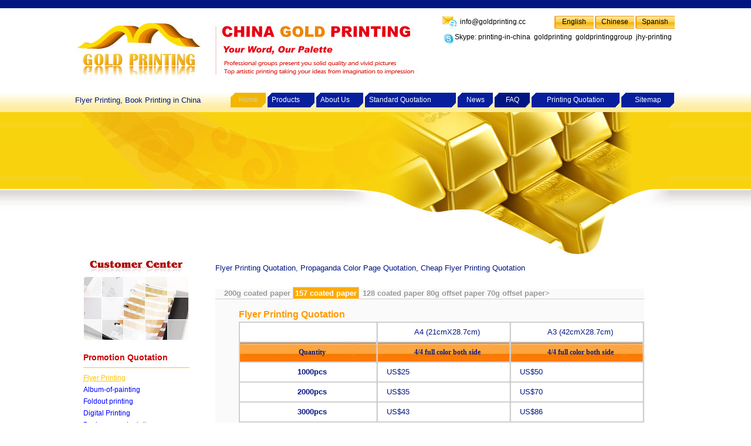

--- FILE ---
content_type: text/html
request_url: https://www.goldprinting.cc/Customer-Center/Quotation/Color-printing-quotation.html
body_size: 6566
content:
<!DOCTYPE html PUBLIC "-//W3C//DTD XHTML 1.0 Transitional//EN">
<html>
<head>
<meta http-equiv="Content-Type" content="text/html; charset=utf-8" />
<title>Gold Printing Group - Flyer Printing, Book Printing and magazine printing in China.</title>
<meta name="keywords" content="Book Printing, Flyer Printing, Magazine Printing, Printing in China, Printing quotation." />
<meta name="description" content="Gold Printing Group - we provide book printing, flyer printing, magazine printing and all kinds of paper printing in china." />
<link href="../../css.css" rel="stylesheet" type="text/css" />
<link href="css/stylesheet.css" rel="stylesheet" type="text/css">
<script type="text/javascript" src="js/jquery-1.8.2.min.js"></script>
<script type="text/javascript" src="js/jquery.tabs.js"></script>
</head>

<body>

<table width="100%" border="0" cellpadding="0" cellspacing="0" bgcolor="#011681" style=" margin-bottom:2px;">
  <tr>
    <td height="14"></td>
  </tr>
</table><!-- -->
<table width="1024" border="0" align="center" cellpadding="0" cellspacing="0">
  <tr>
    <td width="620" height="135"><a href="http://www.goldprinting.cc" title="gold printing, Children's Books Printing"><img src="http://www.goldprinting.cc/image1/logo.jpg" border="0" title="Books Printing" alt="Printing Art Books"/></a></td>
    <td valign="bottom"><table width="100%" border="0" cellpadding="0" cellspacing="0">
	<tr>
        <td valign="top"><table width="400" border="0" align="right" cellpadding="0">
          <tr>
            <td width="25"><div align="right"><a href="mailto:info@goldprinting.cc"><img src="http://www.goldprinting.cc/image1/a1.gif" width="25" height="22"  border="0" align="middle" alt="Books Printing" /></a></div></td>
            <td width="120"><span style="font-size:12px; font-family: Arial;"><a href="mailto:info@goldprinting.cc" class="bai">&nbsp;info@goldprinting.cc</a></span></td>
            <td width="200"><table width="67" border="0" align="right" cellpadding="0" cellspacing="0">
              <tr>
                <td height="22" background="http://www.goldprinting.cc/image1/g_6.jpg"><div align="center"><span style="font-size:12px; font-family: Arial;"><a href="http://www.goldprinting.cc" title="Gold Printing" class="bai">English</a></span></div></td>
              </tr>
            </table></td>
            <td width="67"><table width="67" border="0" align="right" cellpadding="0" cellspacing="0">
              <tr>
                <td height="22" background="http://www.goldprinting.cc/image1/g_6.jpg"><div align="center"><span style="font-size:12px; font-family: Arial;"><a href="http://www.goldprinting.cc/cn" title="Book Printing" class="bai">Chinese</a></span></div></td>
              </tr>
            </table></td>
            <td><table width="67" border="0" cellpadding="0" cellspacing="0">
              <tr>
                <td height="22" background="http://www.goldprinting.cc/image1/g_6.jpg"><div align="center"><span style="font-size:12px; font-family: Arial;"><a href="http://www.goldprinting.cc/Spanish/" title="Gold Printing" class="bai">Spanish</a></span></div></td>
              </tr>
            </table></td>
            
          </tr>
        </table></td>
      </tr>
      <tr>
        <td height="100" valign="top"><table width="100%" border="0" align="right" cellpadding="0" cellspacing="5">
          
      <td><span style="font-size:12px; font-family: Arial;">
              <script src="http://www.goldprinting.cc/skypeCheck40.js" type="text/javascript"></script>
              <a onclick="return skypeCheck();" href="skype:goldprinting?call"><img src="http://www.goldprinting.cc/image1/a2.gif" width="22" border="0" align="middle" alt="Books Printing China"/></a><a onclick="return skypeCheck();" href="skype:printing-in-china?call" class="bai">Skype: printing-in-china</a> &nbsp;<a onclick="return skypeCheck();" href="skype:goldprinting?call" class="bai">goldprinting</a>
			  &nbsp;<a onclick="return skypeCheck();" href="skype:goldprintinggroup?call" class="bai">goldprintinggroup</a> &nbsp;<a onclick="return skypeCheck();" href="skype:jhy-printing?call" class="bai">jhy-printing</a></span></td>
      </tr>
        </table></td>
      </tr>
      
      <tr><td></td></tr>
    </table></td>
  </tr>
</table><!--head -->
<table width="100%" border="0" cellspacing="0" cellpadding="0">
  <tr>
    <td height="40" background="http://www.goldprinting.cc/image1/gg.jpg"><table width="1024" border="0" align="center" cellpadding="0" cellspacing="0">
      <tr>
        <td width="502">Flyer Printing, Book Printing in China</td>
        <td width="739"><table width="80%" border="0" align="right" cellpadding="0" cellspacing="3">
            <tr>
              <td width="60"><table width="60" border="0" cellspacing="0" cellpadding="0">
                  <tr>
                    <td width="7" height="25" background="http://www.goldprinting.cc/image1/g_3.gif"></td>
                    <td bgcolor="#F2B600"><div align="center"><a class="bia1" href="http://www.goldprinting.cc/index.html" title="Gold Printing, Book Printing">Home</a></div></td>
                    <td width="7" background="http://www.goldprinting.cc/image1/g_4.gif"></td>
                  </tr>
              </table></td>
              <td width="80"><table width="80" border="0" cellspacing="0" cellpadding="0">
                  <tr>
                    <td width="7" height="25" background="http://www.goldprinting.cc/image1/g_1.gif"></td>
                    <td bgcolor="#071F9D"><a href="http://www.goldprinting.cc/products.html" class="bia2" title="Books Printing" target="_blank">Products</a></td>
                    <td width="7" background="http://www.goldprinting.cc/image1/g-2.gif"></td>
                  </tr>
              </table></td>
              <td width="80"><table width="80" border="0" cellspacing="0" cellpadding="0">
                  <tr>
                    <td width="7" height="25" background="http://www.goldprinting.cc/image1/g_1.gif"></td>
                    <td bgcolor="#071F9D"><a  class="bia2" href="http://www.goldprinting.cc/About-Us/About-Gold-Printing.html" title="About Us" target="_blank">About Us</a></td>
                    <td width="7" background="http://www.goldprinting.cc/image1/g-2.gif"></td>
                  </tr>
              </table></td>
              <td width="135"><table width="155" border="0" cellspacing="0" cellpadding="0">
                  <tr>
                    <td width="7" height="25" background="http://www.goldprinting.cc/image1/g_1.gif"></td>
                    <td bgcolor="#071F9D"> <a href="http://www.goldprinting.cc/Customer-Center/Quotation/Color-printing-quotation.html" class="bia2" title="Standard Quotation" target="_blank">Standard Quotation</a></td>
                    <td width="7" background="http://www.goldprinting.cc/image1/g-2.gif"></td>
                  </tr>
              </table></td>
              <td width="50"><table width="60" border="0" cellspacing="0" cellpadding="0">
                  <tr>
                    <td width="7" height="25" background="http://www.goldprinting.cc/image1/g_1.gif"></td>
                    <td bgcolor="#071F9D"><div align="center"><a href="http://www.goldprinting.cc/news.asp" class="bia2" title="Printing News" target="_blank">News</a></div></td>
                    <td width="7" background="http://www.goldprinting.cc/image1/g-2.gif"></td>
                  </tr>
              </table></td>
              <td width="60"><table width="60" border="0" cellspacing="0" cellpadding="0">
                  <tr>
                    <td width="7" height="25" background="http://www.goldprinting.cc/image1/g_1a.gif"></td>
                    <td bgcolor="#011681"><div align="center"><a href="http://www.goldprinting.cc/FAQ.html" class="bia2" title="Printing FAQ" target="_blank">FAQ</a></div></td>
                    <td width="7" background="http://www.goldprinting.cc/image1/g-2a.gif"></td>
                  </tr>
              </table></td>
              <td width="150"><table width="150" border="0" cellspacing="0" cellpadding="0">
                  <tr>
                    <td width="7" height="25" background="http://www.goldprinting.cc/image1/g_1.gif"></td>
                    <td bgcolor="#071F9D"><div align="center"><a href="http://www.goldprinting.cc/printing-quotation.html" class="bia2" title="Printing Quotation" target="_blank">Printing Quotation </a></div></td>
                    <td width="7" background="http://www.goldprinting.cc/image1/g-2.gif"></td>
                  </tr>
              </table></td>
               <td width="90"><table width="90" border="0" cellspacing="0" cellpadding="0">
                  <tr>
                    <td width="7" height="25" background="http://www.goldprinting.cc/image1/g_1.gif"></td>
                    <td bgcolor="#071F9D"><div align="center"><a href="http://www.goldprinting.cc/Sitemap.html" class="bia2" title="Gold Printing, Book Printing" target="_blank">Sitemap</a></div></td>
                    <td width="7" background="http://www.goldprinting.cc/image1/g-2.gif"></td>
                  </tr>
              </table></td>
			  
            </tr>
        </table></td>
      </tr>
    </table></td>
  </tr>
</table><!--navigation -->


<table width="100%" border="0" cellspacing="0" cellpadding="0">
  <tr>
    <td height="131" background="http://www.goldprinting.cc/image1/banner_d.jpg"><table width="1000" border="0" align="center" cellpadding="0" cellspacing="0">
      <tr>
        <td background="http://www.goldprinting.cc/image1/banner_a.jpg">&nbsp;</td>
        <td width="571"><img src="http://www.goldprinting.cc/image1/banner_b.jpg" width="571" height="131" /></td>
      </tr>
    </table></td>
  </tr>
  <tr>
    <td height="111" background="http://www.goldprinting.cc/image1/banner_e.jpg"><table width="1000" border="0" align="center" cellpadding="0" cellspacing="0">
      <tr>
        <td><div align="right"><img src="http://www.goldprinting.cc/image1/banner_c.jpg" width="571" height="112" /></div></td>
      </tr>
    </table></td>
  </tr>
</table>
  <table width="1029" border="0" align="center" cellpadding="0" cellspacing="0" style="margin:0px auto;">
    <tr>
      <td width="16"></td>
      <td width="956"><table width="100%" border="0" cellspacing="0" cellpadding="0">
          <tr>
            <td width="212" valign="top"><table width="100%" border="0" cellspacing="0" cellpadding="0">
                <tr>
                  <td><a href="http://www.goldprinting.cc/Customer-Center/Quotation/Color-printing-quotation.html"><img src="http://www.goldprinting.cc/image1/customer.jpg" width="180" height="146" border="0" alt="Standard Quotation"/></a></td>
                </tr>
              </table>
              <table width="181" height="" border="0" cellpadding="0" cellspacing="0">
                <tr>
                  <td height="19"><div align="left"></div></td>
                </tr>
                <tr>
                  <td class="STYLE29" height="20" ><div align="left" class="STYLE31"  ><strong>Promotion Quotation</strong></div></td>
                </tr>
                <tr>
                  <td height="2" class="STYLE29"><hr  color="FFC600" size="1"/></td>
                </tr>
                <tr>
                  <td height="2" class="STYLE29"><div align="left"><a href="Color-printing-quotation.html" class="two">Flyer Printing</a></div></td>
                </tr>
                <tr>
                  <td height="2" class="STYLE29"><div align="left"><a href="Album-of-painting-quotation.html" class="about">Album-of-painting</a></div></td>
                </tr>
                <tr>
                  <td height="2" class="STYLE29"><div align="left"><a href="Foldout-printing-quotation.html" class="about">Foldout printing</a></div></td>
                </tr>
                <tr>
                  <td height="2" class="STYLE29"><div align="left"><a href="Digital-Printing-quotation.html" class="about">Digital Printing</a></div></td>
                </tr>
                <tr>
                  <td height="2" class="STYLE29"><div align="left"><a href="Business-card-printing-quotation.html" class="about">Business card printing</a></div></td>
                </tr>
                <tr>
                  <td height="2" class="STYLE29"><div align="left"><a href="Poster-printing-quotation.html" class="about">Poster printing</a></div></td>
                </tr>
                <tr>
                  <td height="2" class="STYLE29"><div align="left"><a href="Reusable-bag-printing-quotation.html" class="about">Reusable bag printing</a></div></td>
                </tr>
                <tr>
                  <td height="2" class="STYLE29"><div align="left"><a href="Paper-bag-printing-quotation.html" class="about">Paper bag printing</a></div></td>
                </tr>
                <tr>
                  <td height="2" class="STYLE29"><div align="left"><a href="Envelope-cover-printing-quotation.html" class="about">Envelope cover printing</a></div></td>
                </tr>
                <tr>
                  <td height="2" class="STYLE29"><div align="left"><a href="Defend.false-letter-paper-printing-quotation.html" class="about">Defend false letter paper printing</a></div></td>
                </tr>
                <tr>
                  <td height="2" class="STYLE29"><div align="left"><a href="Envelope-printing-quotation.html" class="about">Envelope printing</a></div></td>
                </tr>
                <tr>
                  <td height="2" class="STYLE29"><div align="left"><a href="Wall-calendar-printing-quotation.html" class="about">Wall calendar printing</a></div></td>
                </tr>
                <tr>
                  <td height="2" class="STYLE29"><div align="left"><a href="Desk-calendar-printing-quotation.html" class="about">Desk calendar printing</a></div></td>
                </tr>
                <tr>
                  <td height="2" class="STYLE29"><div align="left"><a href="PVC-card-quotation.html" class="about">PVC card</a></div></td>
                </tr>
                <tr>
                  <td height="2" class="STYLE29"><div align="left"><a href="Post-card-printing-quotation.html" class="about">Post card printing</a></div></td>
                </tr>
                <tr>
                  <td height="2" class="STYLE29"><div align="left"><a href="Greeting-card-printing-quotation.html" class="about">Greeting card printing</a></div></td>
                </tr>
                <tr>
                  <td height="2" class="STYLE29"><div align="left"><a href="Invitation-card-printing-quotation.html" class="about">Invitation card printing</a></div></td>
                </tr>
                <tr>
                  <td height="2" class="STYLE29"><div align="left"><a href="Menu-printing-quotation.html" class="about">Menu printing</a></div></td>
                </tr>
               
                <tr>
                  <td height="10" class="STYLE29"></td>
                </tr>
                <tr>
                  <td class="STYLE29" height="16"><div align="left" class="STYLE31"  ><strong>GP-Services </strong></div></td>
                </tr>
                <tr>
                  <td height="2" class="STYLE29"><hr  color="FFC600" size="1"/></td>
                </tr>
                <tr>
                  <td height="2" class="STYLE29"><div align="left">&nbsp;&nbsp;&nbsp;<a href="../GP-Services/Creative-Graphic-Design.html" class="about">Creative Graphic Design</a></div></td>
                </tr>
                <tr>
                  <td height="2" class="STYLE29"><div align="left">&nbsp;&nbsp;&nbsp;<a href="../GP-Services/Design-Submitting.html" class="about">Design Submitting</a></div></td>
                </tr>
                <tr>
                  <td height="10" class="STYLE29"></td>
                </tr>
                <tr>
                  <td height="16" class="STYLE29"><div align="left" class="STYLE31"  ><strong>Printing-Expert</strong></div></td>
                </tr>
                <tr>
                  <td height="2" class="STYLE29"><hr  color="FFC600" size="1"/></td>
                </tr>
                <tr>
                  <td height="2" class="STYLE29"><div align="left">&nbsp;&nbsp;&nbsp;<a href="../Printing-Expert/Printing-Glossary.html" class="about">Printing Glossary</a></div></td>
                </tr>
                <tr>
                  <td height="2" class="STYLE29"><div align="left">&nbsp;&nbsp;&nbsp;<a href="../Printing-Expert/Printing-Process-Term.html" class="about">Printing Process Term</a></div></td>
                </tr>
                <tr>
                  <td height="2" class="STYLE29"><div align="left">&nbsp;&nbsp;&nbsp;<a href="../Printing-Expert/Printing-Flow-Chart.html" class="about">Printing Flow Chart </a></div></td>
                </tr>
                <tr>
                  <td height="2" class="STYLE29"><div align="left">&nbsp;&nbsp;&nbsp;<a href="../Printing-Expert/Printing-Process-Flow.html" class="about">Binding</a></div></td>
                </tr>
                <tr>
                  <td height="10" class="STYLE29"></td>
                </tr>
                <tr>
                  <td class="STYLE29" height="16"><div align="left" class="STYLE31"  ><strong>Help-Information</strong></div></td>
                </tr>
                <tr>
                  <td height="2" class="STYLE29"><hr  color="FFC600" size="1"/></td>
                </tr>
                <tr>
                  <td height="2" class="STYLE29"><div align="left">&nbsp;&nbsp;&nbsp;<a href="../Help-Information/Shipping-Glossary.html" class="about">Shipping Glossary</a></div></td>
                </tr>
                <tr> </tr>
                <tr>
                  <td width="181" height="80"></td>
                </tr>
              </table></td>
            <td width="16"></td>
            <td width="750" valign="top"><table width="100%"  border="0" cellpadding="0" cellspacing="0">
             <tr><td colspan="3" align="left"><br />Flyer Printing Quotation, Propaganda Color Page Quotation, Cheap Flyer Printing Quotation<br /><br /></td></tr>
             <tr><td><div class="jquery-tabs">

<p style=" color:#999999;">
200g coated paper
<span id="tab_2" class="current">157 coated paper</span>
128 coated paper
80g offset paper
70g offset paper>
</p>
<ul class="tab_2">

<table width="100%" id="price" class="geshi">

			<caption>

			<div align="left" style="font-size:16px; color:#FF9900; font-weight:bold; padding:5px 0px;">Flyer Printing Quotation</div>

			</caption>

			<thead>

				

				<tr>

				  <td>&nbsp;</td>

				  <td class="header">&nbsp;&nbsp;&nbsp;&nbsp;&nbsp;&nbsp;&nbsp;&nbsp;&nbsp;&nbsp;&nbsp;&nbsp;A4 (21cmX28.7cm)</td>

				  <td class="header">&nbsp;&nbsp;&nbsp;&nbsp;&nbsp;&nbsp;&nbsp;&nbsp;&nbsp;&nbsp;&nbsp;&nbsp;A3 (42cmX28.7cm)</td>

			  </tr>

				<tr>

					<th class="btn">Quantity</th>

					

					<th width="33%" class="btn">4/4 full color both side</th>

					

					<th width="33%" class="btn">4/4 full color both side</th>

				</tr>

			</thead>	

			<tfoot>

				<tr>

					<th colspan="3" scope="row"><!--摺  工  另  計--></th>

				</tr>

			</tfoot>

			<tbody>

							

								  
								   

                                      
								    <tr >

								      <th scope="row">1000pcs</th>

								      

								      <td width="20%">US$25</td>

								      

								      <td width="20%">US$50</td>

							      </tr>

                                      
								    <tr >

								      <th scope="row">2000pcs</th>

								      

								      <td width="20%">US$35</td>

								      

								      <td width="20%">US$70</td>

							      </tr>

                                      
								    <tr >

								      <th scope="row">3000pcs</th>

								      

								      <td width="20%">US$43</td>

								      

								      <td width="20%">US$86</td>

							      </tr>

                                      
								    <tr >

								      <th scope="row">4000pcs</th>

								      

								      <td width="20%">US$51</td>

								      

								      <td width="20%">US$102</td>

							      </tr>

                                      
								    <tr >

								      <th scope="row">5000pcs</th>

								      

								      <td width="20%">US$59</td>

								      

								      <td width="20%">US$118</td>

							      </tr>

                                      
								   
								    <tr >

								      <th scope="row">10000pcs</th>

								      

								      <td width="20%">US$115</td>

								      

								      <td width="20%">US$230</td>

							      </tr>

                                      
								    

                                      
								    

								    

            </tbody>		

		</table>

</ul>
<ul class="tab_1">

<table width="100%" id="price" border="0" cellpadding="0" cellspacing="1" class="geshi">

			<caption>

			<div align="left" style="font-size:16px; color:#FF9900; font-weight:bold; padding:5px 0px;">Flyer</div>

			</caption>

			<thead>

				

				<tr>

				  <td>&nbsp;</td>

				  <td class="header">A4 (21cmX28.7cm)</td>

				  <td class="header">A3 (42cmX28.7cm)</td>

			  </tr>

				<tr>

					<th class="btn">Quantity</th>

					

					<th width="33%" class="btn">4/4 full color both side</th>

					

					<th width="33%" class="btn">4/4 full color both side</th>

				</tr>

			</thead>	

			<tfoot>

				<tr>

					<th colspan="3" scope="row"><!--摺  工  另  計--></th>

				</tr>

			</tfoot>

			<tbody>

							

								  
								    <tr >

								      <th scope="row">10000pcs</th>

								     

								      <td width="20%">US$140</td>

								      

								      <td width="20%">US$230</td>

							      </tr>

								    
								    <tr >

								      <th scope="row">20000pcs</th>

								     

								      <td width="20%">US$220</td>

								     

								      <td width="20%">US$410</td>

							      </tr>

								    
								    <tr >

								      <th scope="row">30000pcs</th>

								      

								      <td width="20%">US$310</td>

								    

								      <td width="20%">US$620</td>

							      </tr>

								    
								    <tr >

								      <th scope="row">40000pcs</th>

								      

								      <td width="20%">US$400</td>

								      

								      <td width="20%">US$800</td>

							      </tr>

								    
								    <tr >

								      <th scope="row">50000pcs</th>

								     

								      <td width="20%">US$510</td>

								      

								      <td width="20%">US$990</td>

							      </tr>

								    
            </tbody>		

		</table>

</ul>
<ul class="tab_3">

<table width="100%" id="price" border="0" cellpadding="0" cellspacing="1" class="geshi">

			<caption>

			<div align="left" style="font-size:16px; color:#FF9900; font-weight:bold; padding:5px 0px;">Flyer </div>
			</caption>

			<thead>

				

				<tr>

				  <td bgcolor="#FFFFFF">&nbsp;</td>

				  <td class="header" bgcolor="#FFFFFF"><div align="center">A4 (21cmX28.7cm)</div></td>

				  <td class="header" bgcolor="#FFFFFF"><div align="center">A3 (42cmX28.7cm)</div></td>

			  </tr>

				<tr>

					<th class="btn">Quantity</th>

					

					<th width="33%" class="btn">4/4 full color both side</th>

				  

					<th width="33%" class="btn">4/4 full color both side</th>

				</tr>

			</thead>	

			<tfoot>

				<tr>

					<th colspan="3" scope="row" bgcolor="#FFFFFF"><!--摺  工  另  計--></th>

				</tr>

			</tfoot>

			<tbody class="td">

							

								  
								    

								    
								    <tr >

								      <th scope="row" height="35" bgcolor="#FFFFFF"><div align="left">1000pcs</div></th>

								      

								      <td width="20%" bgcolor="#FFFFFF">US$50</td>

								      

								      <td width="20%" bgcolor="#FFFFFF">US$90</td>

							      </tr>

								    
								    <tr >

								      <th height="35" scope="row" bgcolor="#FFFFFF"><div align="left">2000pcs</div></th>

								     

								      <td width="20%" bgcolor="#FFFFFF">US$75</td>

								     

								      <td width="20%" bgcolor="#FFFFFF">US$140</td>

							      </tr>

								    
								    <tr >

								      <th scope="row" height="35" bgcolor="#FFFFFF" ><div align="left">3000pcs</div></th>

								     

								      <td width="20%" bgcolor="#FFFFFF">US$100</td>

								     

								      <td width="20%" bgcolor="#FFFFFF">US$180</td>

							      </tr>

								    
								    <tr >

								      <th height="35" scope="row" bgcolor="#FFFFFF"><div align="left">4000pcs</div></th>

								      

								      <td width="20%" bgcolor="#FFFFFF">US$120</td>

								      

								      <td width="20%" bgcolor="#FFFFFF">US$220</td>

							      </tr>

								    
								    <tr >

								      <th height="35" scope="row" bgcolor="#FFFFFF"><div align="left">5000pcs</div></th>

								      

								      <td width="20%" bgcolor="#FFFFFF">US$150</td>

								      

								      <td width="20%" bgcolor="#FFFFFF">US$250</td>

							      </tr>

								    
								    
								    
								    <tr >

								      <th height="35" scope="row" bgcolor="#FFFFFF"><div align="left">10000pcs</div></th>

								      

								      <td width="20%" bgcolor="#FFFFFF">US$300</td>

								      

								      <td width="20%" bgcolor="#FFFFFF">US$520</td>

							      </tr>

								    
								    
            </tbody>		

		</table>

</ul>



<ul class="tab_4" >

<table width="100%" id="price" class="geshi">

			<caption>

			<div align="left" style="font-size:16px; color:#FF9900; font-weight:bold; padding:5px 0px;">Flyer</div>

			</caption>

			<thead>

				

				<tr>

				  <td>&nbsp;</td>

				  <td class="header">A4 (21cmX28.7cm)</td>

				  <td class="header">A3 (42cmX28.7cm)</td>

			  </tr>

				<tr>

					<th class="btn">Quantity</th>

					

					<th width="33%" class="btn">4/4 full color both side</th>

					

					<th width="33%" class="btn">4/4 full color both side</th>

				</tr>

			</thead>	

			<tfoot>

				<tr>

					<th colspan="3" scope="row"><!--摺  工  另  計--></th>

				</tr>

			</tfoot>

			<tbody>

							

								  
								   
                                      
								    <tr >

								      <th scope="row">1000pcs</th>

								      

								      <td width="20%">US$30</td>

								      

								      <td width="20%">US$60</td>

							      </tr>

                                      
								    <tr >

								      <th scope="row">2000pcs</th>

								      

								      <td width="20%">US$50</td>

								      

								      <td width="20%">US$110</td>

							      </tr>

                                      
								    <tr >

								      <th scope="row">3000pcs</th>

								      

								      <td width="20%">US$80</td>

								      

								      <td width="20%">US$130</td>

							      </tr>

                                      
								    <tr >

								      <th scope="row">4000pcs</th>

								      

								      <td width="20%">US$90</td>

								      

								      <td width="20%">US$170</td>

							      </tr>

                                      
								    <tr >

								      <th scope="row">5000pcs</th>

								      

								      <td width="20%">US$110</td>

								      

								      <td width="20%">US$190</td>

							      </tr>

                                      
								   

                                      
								    <tr >

								      <th scope="row">10000pcs</th>

								      

								      <td width="20%">US$170</td>

								      

								      <td width="20%">US$310</td>

							      </tr>

                                      
								   

                                      


            </tbody>		

		</table>

</ul>



<ul class="tab_5">

<table width="100%" id="price" class="geshi">

			<caption>

			<div align="left" style="font-size:16px; color:#FF9900; font-weight:bold; padding:5px 0px;">Flyer</div>

			</caption>

			<thead>

				

				<tr>

				  <td>&nbsp;</td>

				  <td class="header">A4 (21cmX28.7cm)</td>

				  <td class="header">A3 (42cmX28.7cm)</td>

			  </tr>

				<tr>

					<th class="btn">Quantity</th>

					

					<th width="33%" class="btn">4/4 full color both side</th>

					

					<th width="33%" class="btn">4/4 full color both side4+4</th>

				</tr>

			</thead>	

			<tfoot>

				<tr>

					<th colspan="3" scope="row"><!--摺  工  另  計--></th>

				</tr>

			</tfoot>

			<tbody>

							

								  
								    <tr >

								      <th scope="row">10000pcs</th>

								      

								      <td width="20%">US$150</td>

								      

								      <td width="20%">US$240</td>

							      </tr>

								    
								    <tr >

								      <th scope="row">20000pcs</th>

								      

								      <td width="20%">US$240</td>

								      

								      <td width="20%">US$450</td>

							      </tr>

								    
								    <tr >

								      <th scope="row">30000pcs</th>

								      

								      <td width="20%">US$350</td>

								      

								      <td width="20%">US$680</td>

							      </tr>

								    
								    <tr >

								      <th scope="row">40000pcs</th>


								      

								      <td width="20%">US$420</td>

								      

								      <td width="20%">US$880</td>

							      </tr>

								    
								    <tr >

								      <th scope="row">50000pcs</th>

								      

								      <td width="20%">US$560</td>

								      

								      <td width="20%">US$1100</td>

							      </tr>

								    
            </tbody>		

		</table>

</ul>

</div></td></tr>
              <tr><td colspan="3">
              <!---->
              
              
              
              
              
              <!--<table border="1" cellspacing="0" cellpadding="0" width="649" style="margin:5px;">
            <tr>
              <td width="140" rowspan="2"><p align="center">Specification/Quantity</p></td>
              <td width="70"><p align="center">1,000pcs</p></td>
              <td width="70"><p align="center">2,000pcs</p></td>
              <td width="70"><p align="center">3,000pcs</p></td>
              <td width="70"><p align="center">5,000pcs</p></td>
              <td width="70"><p align="center">10,000pcs</p></td>
              <td width="70"><p align="center">20,000pcs</p></td>
              <td width="71"><p align="center">50,000pcs</p></td>
            </tr>
            <tr>
              <td width="70"><p align="center"><strong>Total Price</strong><br />
                (US$)</p></td>
              <td width="70"><p align="center"><strong>Total Price</strong><br />
                (US$)</p></td>
              <td width="70"><p align="center"><strong>Total Price</strong><br />
                (US$)</p></td>
              <td width="70"><p align="center"><strong>Total Price</strong><br />
                (US$)</p></td>
              <td width="70"><p align="center"><strong>Total Price</strong><br />
                (US$)</p></td>
              <td width="70"><p align="center"><strong>Total Price</strong><br />
                (US$)</p></td>
              <td width="71"><p align="center"><strong>Total Price</strong><br />
                (US$)</p></td>
            </tr>
            <tr>
              <td width="140"><p align="center">(A5）148*210mm (110lb) 157gsm gloss art paper,  4/4C </p></td>
              <td width="70"><p align="center">15</p></td>
              <td width="70"><p align="center">30</p></td>
              <td width="70"><p align="center">45</p></td>
              <td width="70"><p align="center">55</p></td>
              <td width="70"><p align="center">70</p></td>
              <td width="70"><p align="center">135</p></td>
              <td width="71" ><p align="center">330</p></td>
            </tr>
            <tr>
              <td width="140"><p align="center">(A4）210*297mm (110lb) 157gsm    gloss art paper,  4/4C</p></td>
              <td width="70"><p align="center">30</p></td>
              <td width="70"><p align="center">45</p></td>
              <td width="70"><p align="center">55</p></td>
              <td width="70"><p align="center">70</p></td>
              <td width="70"><p align="center">135</p></td>
              <td width="70"><p align="center">250</p></td>
              <td width="71"><p align="center">650</p></td>
            </tr>
            <tr>
              <td width="140"><p align="center">(A3）297*420mm (110lb) 157gsm    gloss art paper,  4/4C</p></td>
              <td width="70"><p align="center">55</p></td>
              <td width="70"><p align="center">75</p></td>
              <td width="70"><p align="center">95</p></td>
              <td width="70"><p align="center">140</p></td>
              <td width="70"><p align="center">250</p></td>
              <td width="70"><p align="center">480</p></td>
              <td width="71"><p align="center">1200</p></td>
            </tr>
            <tr>
              <td colspan="8"><p align="left"><strong><em>Note: The above cost does not include shipping freight. </em></strong></p></td>
            </tr>
          </table>--></td></tr>
            </table><!---->
              
              <table width="100%" height="160" border="0" cellpadding="0" cellspacing="0">
                <tr>
                  <td><img src="../../images/baojia/Color-printing/Gold-Printing-Food-Menus1.jpg" width="100" height="100" title="food menus printing" alt="printing food menus1"/></td>
                  <td><img src="../../images/baojia/Color-printing/Gold-Printing-Food-Menus2.jpg" width="100" height="100" title="food menus printing" alt="printing food menus2"/></td>
                  <td><img src="../../images/baojia/Color-printing/Gold-Printing-Food-Menus3.jpg" width="100" height="100" title="food menus printing" alt="printing food menus3"/></td>
                  <td><img src="../../images/baojia/Color-printing/Gold-Printing-Food-Menus4.jpg" width="100" height="100" title="food menus printing" alt="printing food menus4"/></td>
                </tr>
              </table></td>
          </tr>
      </table></td>
      <td width="57">&nbsp;</td>
    </tr>
  </table>
  <table width="100%" height="91" border="0"  cellpadding="0" cellspacing="0" leftmargin="0" topmargin="0">
  
  <tr>
    <td bgcolor="#000000"><div align="center">
     
      <p><a href="http://www.printing-in-china.cn/" title="Printing China"><img src="http://www.goldprinting.cc/images/logo02.JPG"width="20" height="20" border="0" /></a>&nbsp;&nbsp;<img src="http://www.goldprinting.cc/images/amex.gif" width="30" height="20" />&nbsp;&nbsp;<img src="http://www.goldprinting.cc/images/discover.gif" width="30" height="20" />&nbsp;&nbsp;<img src="http://www.goldprinting.cc/images/echeck.gif" width="30" height="20" />&nbsp;&nbsp;<img src="http://www.goldprinting.cc/images/mastercard.gif" width="30" height="20" />&nbsp;&nbsp;<a href="https://www.paypal.com " target="_blank"><img src="http://www.goldprinting.cc/images/paypal.gif" width="30" height="20" border="0"/></a>&nbsp;&nbsp;<img src="http://www.goldprinting.cc/images/visa.gif" width="30" height="20" />&nbsp;&nbsp;<img src="http://www.goldprinting.cc/images/renzheng.jpg" width="30" height="20" /></p>
    </div>	</td>
  </tr>
  
  <tr>
    <td align="center" bgcolor="#000000" style="font-size:12px; font-family:Arial; color:#FFFFFF;">Copyright © 2009-2013 Book Printed in China Gold Printing Group Limited. All rights reserved.
	<script language="javascript" type="text/javascript" src="http://js.users.51.la/3234412.js"></script>
<noscript><a href="http://www.51.la/?3234412" target="_blank"><img alt="&#x6211;&#x8981;&#x5566;&#x514D;&#x8D39;&#x7EDF;&#x8BA1;" src="http://img.users.51.la/3234412.asp" style="border:none" /></a></noscript></td>
  </tr>
  <tr>
    <td align="center" bgcolor="#000000" style="font-size:12px; font-family:Arial; color:#FFFFFF"><a href="http://www.goldprinting.cc/Hardcover-book-Printing.html" title="Hardcover Book Printing" style="color:#FFFFFF; text-decoration:none;">Hardcover Book Printing</a> | <a href="http://www.goldprinting.cc/Soft-Cover-Books-Printing.html" title="Soft Cover Printing" style="color:#FFFFFF; text-decoration:none;">Soft Cover Printing</a> | <a href="http://www.goldprinting.cc/night-luminous.html" title="night luminous printing" style="color:#FFFFFF; text-decoration:none;">Night Luminous Printing</a> | <a href="http://www.goldprinting.cc/products.html" title="Book Printing" style="color:#FFFFFF; text-decoration:none;">Books Printing</a> | <a href="http://www.goldprinting.cc/products/children's-books-printing.html" title="Children's Books Printing" style="color:#FFFFFF; text-decoration:none;">Children's Books Printing</a> | <a href="http://www.goldprinting.cc/products/catalogs-printing.html" title="Catalogs Printing" style="color:#FFFFFF; text-decoration:none;">Catalogs Printing</a> | <a href="http://www.goldprinting.cc/products/magazines-printing.html" title="Magazines Printings" style="color:#FFFFFF; text-decoration:none;">Magazines Printings<br /></a> | <a href="http://www.goldprinting.cc/products/cooking-books-printing.html" title="Cooking Books Printing" style="color:#FFFFFF; text-decoration:none;">Cooking Books Printing
    </a> | <a href="http://www.goldprinting.cc/products/Travel-Books.html" title="Travel Books Printing" style="color:#FFFFFF; text-decoration:none;">Travel Books Printing</a>| <a href="http://www.goldprinting.cc/products/micro-books-printing.html" title="Micro books" style="color:#FFFFFF; text-decoration:none;">Micro books</a> | <a href="http://www.goldprinting.cc/products/Yellow-Pages.html" title="Yellow Pages Printing" style="color:#FFFFFF; text-decoration:none;">Yellow Pages Printing</a> | <a href="http://www.goldprinting.cc/products/artistic-printings.html" title="Artistic Printings" style="color:#FFFFFF; text-decoration:none;">Artistic Printings</a> | <a href="http://www.goldprinting.cc/products/handbags-printing.html" title="Handbags Printing" style="color:#FFFFFF; text-decoration:none;">Handbags Printing </a><br /></td>
  </tr>
  <tr>
    <td height="35" align="center" bgcolor="#000000" class="style-fotter">&nbsp;&nbsp;&nbsp;&nbsp;<img src="http://www.goldprinting.cc/image1/guoqi/America.gif" alt="America" title="America" height="18" width="30px"/>&nbsp;&nbsp;<img src="http://www.goldprinting.cc/image1/guoqi/Argentina.gif" alt="Argentina" title="Argentina" height="18px" width="30px"/>&nbsp;&nbsp;<img src="http://www.goldprinting.cc/image1/guoqi/Brazil.gif" alt="Brazil" title="Brazil" height="18px" width="30px"/>&nbsp;&nbsp;<a href="http://www.goldprinting.cc/Canada.html"><img src="http://www.goldprinting.cc/image1/guoqi/Canada.gif" alt="Canada" title="Canada" height="18px" width="30px" border="0"/></a>&nbsp;&nbsp;<img src="http://www.goldprinting.cc/image1/guoqi/Cuba.gif" alt="Cuba" title="Cuba" height="18px" width="30px"/>&nbsp;&nbsp;<a href="http://www.goldprinting.cc/Mexico.html"><img src="http://www.goldprinting.cc/image1/guoqi/Mexico.gif" alt="Mexico" title="Mexico" height="18px" width="30px" border="0"/></a>&nbsp;&nbsp;<img src="http://www.goldprinting.cc/image1/guoqi/England.gif" alt="England" title="England" height="18px" width="30px"/>&nbsp;&nbsp;<img src="http://www.goldprinting.cc/image1/guoqi/France.gif" alt="France" title="France" height="18px" width="30px"/>&nbsp;&nbsp;<img src="http://www.goldprinting.cc/image1/guoqi/Germany.gif" alt="Germany" title="Germany" height="28" width="30px"/>&nbsp;&nbsp;<img src="http://www.goldprinting.cc/image1/guoqi/Spain.gif" alt="Spain" title="Spain" height="18px" width="30px"/>&nbsp;&nbsp;<img src="http://www.goldprinting.cc/image1/guoqi/Italy.gif" alt="Italy" title="Italy" height="18px" width="30px"/>&nbsp;&nbsp;<img src="http://www.goldprinting.cc/image1/guoqi/Netherlands.gif" alt="Netherlands" title="Netherlands" height="18px" width="30px"/>&nbsp;&nbsp;<img src="http://www.goldprinting.cc/image1/guoqi/Portugal.gif" alt="Portugal" title="Portugal" height="18px" width="30px"/>&nbsp;&nbsp;<img src="http://www.goldprinting.cc/image1/guoqi/Denmark.gif" alt="Denmark" title="Denmark" height="18px" width="30px"/>&nbsp;&nbsp;<img src="http://www.goldprinting.cc/image1/guoqi/Russia.jpg" alt="Russia" title="Russia" height="18px" width="30px"/>&nbsp;&nbsp;<img src="http://www.goldprinting.cc/image1/guoqi/Australia.gif" alt="Australia" title="Australia" height="18px" width="30px"/>&nbsp;&nbsp;<img src="http://www.goldprinting.cc/image1/guoqi/South-Africa.gif" alt="South-Africa" title="South-Africa" height="18px" width="30px"/>&nbsp;&nbsp;<img src="http://www.goldprinting.cc/image1/guoqi/Ghana.gif" alt="Ghana" title="Ghana" height="18px" width="30px"/>&nbsp;&nbsp;<img src="http://www.goldprinting.cc/image1/guoqi/Rwanda.gif" alt="Rwanda" title="Rwanda" height="18px" width="30px"/>&nbsp;&nbsp;<img src="http://www.goldprinting.cc/image1/guoqi/India.gif" alt="India" title="India" height="18px" width="30px"/>	</td>
  </tr>
</table>

<script type="text/javascript">

  var _gaq = _gaq || [];
  _gaq.push(['_setAccount', 'UA-36516834-1']);
  _gaq.push(['_trackPageview']);

  (function() {
    var ga = document.createElement('script'); ga.type = 'text/javascript'; ga.async = true;
    ga.src = ('https:' == document.location.protocol ? 'https://ssl' : 'http://www') + '.google-analytics.com/ga.js';
    var s = document.getElementsByTagName('script')[0]; s.parentNode.insertBefore(ga, s);
  })();

</script>
</body>
</html>


--- FILE ---
content_type: text/css
request_url: https://www.goldprinting.cc/css.css
body_size: 9175
content:
body {
	font-size:13px;
	font-weight:500;
	font-family:Arial, Helvetica, sans-serif;
	line-height:15px;
	width:100%;
	margin:0px auto;
	color: #011681;
}
h1{ font-size:12px; font-weight:bolder;}
.sty {padding-bottom:20px;padding-right:10px;width:155px;height:65px;}
.sty1 {margin-left:3%;argin-top:10px;}
.sty2 {argin-top:10px;} 

.STYLE1 {color: #FF6600}
.STYLE3 {font-size: 12px}

.STYLE9 {font-size: 13px; font-family:Geneva, Arial, Helvetica, sans-serif;}
.STYLE10 {color: #fd9a00;}
.STYLE11 {
	font-family: Arial;
	font-size: 12px;
}
.STYLE12 {
	color: #FF9900;
	font-size: 16px;
	font-weight: bold;
	font-family: Arial;
}
.STYLE26 {color: #FF6600; font-family:Arial, Helvetica, sans-serif; font-size: 10px; font-weight: bold; }
.STYLE27 {color: #000000}
.STYLE29 {color: #C21E0C; font-family:Arial, Helvetica, sans-serif; font-size: 14px; line-height:20px;}
.STYLE30 {
	font-family: "Baskerville Old Face";
	font-size: 14px;
	font-weight: bold;
}
.STYLE32 {color: #C21E0C}
.STYLE36 { line-height:20px;
	font-size: 12px;
	font-family: Arial;
	}
.style36a{font-size:15px; color:#663399; font-family:arial; font-weight:bold;}
.STYLE37 {font-size: 10px}
.STYLE38 {font-size: 11px}
.STYLE39
{
font-size: 14px;
	font-family: "Arial";
}
.biao,.bia2{font-size:14px;}
a.biao:link {
	color: #000;
	text-decoration: none;
	font-family: Arial;
}
a.biao:visited {
	text-decoration: none;
	color: #000;
	font-family: Arial;
}
a.biao:hover {
	text-decoration:none;
	color: #FFD600;
	font-family: Arial;
}
 .bia1{font-size:13px; color:#CD0707; text-decoration:none; font-weight:bold;}
a.bia2:link,a.bia2:visited{color: #fff; text-decoration: none; font-family: Arial; }
a.bia2:hover {color: #FFD600; text-decoration:none;  font-family: Arial;}

a.bai:link,a.bai:visited{ color:#000; text-decoration:none;}
a.bai:hover{ color:#000; text-decoration:underline;}

.he{ font-size:12px; line-height:30px;}
a.he:link{ color:#C21E0C; text-decoration:none;}
a.he:visited{color:#C21E0C; text-decoration:none;}
a.he:hover{ color:#ff5f00; text-decoration:none;}

.he1{font-size:13px; line-height:20px; font-family:Arial, Helvetica, sans-serif; padding-top:5px;}
a.he1:link{color:#000; text-decoration:none;}
a.he1:visited{ color:#000; text-decoration:none;}
a.he1:hover{color:#C21E0C; text-decoration:none;}

.STYLE34 {color: #3F0E98; font-family: "Arial"; font-size:12px }

.STYLE35 {color: #6633CC}
a.zi:link {
	color: #C21E0C;
}
a.zi:visited {
	color: #C21E0C;
}
a.zi:hover {
	color: #C21E0C;
}
a.two:active {
	color: #FFC600;
}
a.two:link {
	color: #FFC600;
}
a.two:visited {
	color: #FFC600;
}
a.two:hover {
	color: #FFC600;
}


a.about:link {
	color: #0000FF;
	text-decoration: none;
}
a.about:visited {
	text-decoration: none;
	color: #0000FF;
}
a.about:hover {
	text-decoration: none;
	color: #0000FF;
}
a.about:active {
	text-decoration: none;
	color: #0000FF;
}
.shou{line-height:20px;}
a.shou:link { 
	color: #FFFFFF;
	text-decoration: none;
}
a.shou:visited {
	text-decoration: none;
	color: #FFFFFF;
}
a.shou:hover {
	text-decoration: none;
	color: #ff5f00;
}
a.shou:active {
	text-decoration: none;
	color: #FFFFFF;
}


.left{ width:180px; height:22px; border-bottom:1px #FFC600 solid; padding-top:14px;}
.left1{ width:170px; margin-left:10px; height:22px; border-bottom:1px #CCC solid;  padding-top:14px;}

.STYLE31 { FONT-FAMILY: Arial, Helvetica, sans-serif; font-size: 14px; color: #CC0000; }
.h1{ font-size:12px; color:#CC0000;}

.right_ab{ height:24px; border-bottom:2px #FFC600 solid; margin-bottom:10px; }
.right_ab1{ height:2px; border-bottom:2px #FFC600 solid; }
.gold{ font-size:12px; color: #0000FF; font-family: Arial; height:700px;}
.gold ul{list-style:none;}
.gold li{ width:200px;float:left; border:1px; margin-left: 5px; margin-bottom:5px; line-height:25px;}
.gold a:link{
color: #0000FF;
	text-decoration: none;
	font-family: Arial;
}
.gold a:visited {
	text-decoration: none;
	color: #0000FF;
}
.gold a:hover {
	text-decoration: none;
	color: #0000FF;
}
.gold a:active {
	text-decoration: none;
	color: #0000FF;
}
.ziti{ font-size:13px;}
.style-fotter{
font-size:12px; font-family:Arial; color: #FFFFFF
width:100%; margin-bottom:5px;
display:none;
}

.news{ font-size:12px;}
.news a:link{
color: #0000FF;
	text-decoration: none;
	font-family: Arial;
}
.news a:visited {
	text-decoration: none;
	color: #0000FF;
}
.news a:hover {
	text-decoration: none;
	color: #0000FF;
}
.news a:active {
	text-decoration: none;
	color: #0000FF;
}
.sty{ padding-left:47px; line-height:20px;}

.children{ font-size:12px;}
.children ul{list-style:none; clear:both; font-size:14px;}
.children li{ width:145px;float:left; border:1px; margin-left: 5px; margin-bottom:5px; line-height:25px;}

/*.children li a:link {
	color:#00F;
	text-decoration: none;
	font-family: Arial;
}
.children li a:visited {
	text-decoration: none;
	color: #000;
	font-family: Arial;
}
.children li a:hover {
	text-decoration:none;
	color: #FFD600;
	font-family: Arial;
}*/
.children h1{ color:#0F0F0F; border:1px #FFC600 solid; margin:10px; padding:10px; width:735px; font-size: 14px; clear: both;}
.children h1 a:link {
	color:#00F;
	text-decoration: none;
	font-family: Arial;
}
.children h1 a:visited {
	text-decoration: none;
	color: #000;
	font-family: Arial;
}
.children h1 a:hover {
	text-decoration:none;
	color: #FFD600;
	font-family: Arial;
}

.children2{border:1px #FFC600 solid; height:70px; margin-left:10px; width:737px; margin-bottom:10px; padding:10px;}
.children2 a:link {
	color:#00F;
	text-decoration: none;
	font-family: Arial;
}
.children2 a:visited {
	text-decoration: none;
	color: #000;
	font-family: Arial;
}
.children2 a:hover {
	text-decoration:none;
	color: #FFD600;
	font-family: Arial;
}
.children2 a.now{ color:#EE9A00;}
.children2 li{ margin-top:-10px;width:145px; margin-bottom:13px;}
.pr{ clear:both; width:745px;border:1px #FFC600 solid; height:700px; margin-left:10px; padding-left:10px;}
.pr li{ margin:15px; width:200px; height:300px;}
.pr img { margin-left:-30px;}
.pr a { text-decoration:none; color:#000000 !important;}
.pr a:hover { text-decoration:none; color:#FFD600 !important;}

.pro{ border:1px #FFC600 solid; margin:10px; padding:10px; width:736px;}
.pro li{ margin:15px; width:250px;}
.pro a { text-decoration:none; color:#000000 !important;}
.pro  h1{ color:#0F0F0F; border:0; margin:10px; padding:10px; width:735px; font-size: 14px; clear: both;}

.detalils{border:0;margin:10px; clear:both; padding:10px;}
.detalils h2{ font-size:14px;  padding:5px 1px;}
.fot{padding-left:140px; margin-bottom:10px;}

.calendar ul{ list-style:none;}
.calendar li{ float:left; margin:15px; width:210px;}
.calendar img{ margin:5px;}

.ban{
	height:25px;
	background-color:#011681;
	margin-bottom:2px;
	color: #0066CC;
}
.head{ width:1024px; text-align:center;height:135px; margin-left:195px;}
.head_left{ width:620px;padding-top:14px;float:left; }
.head_right{ font-size:12px; font-family:Arial, Helvetica, sans-serif; padding-top:10px;}
.head_lg { margin-top:15px;}
.head_lg li{ float:left; list-style-type:none; width:120px; height:22px;  background: url(image1/g_6.jpg); margin-right:5px; text-align:center; padding-top:3px;}
.head_skype {font-size:12px; font-family: Arial; padding-top:50px; text-align:left;}

.center { width:1024px; margin-left:215px; margin-bottom:15px; height:1327px;}
.center ul{ list-style-type:none;}
.center li{ width:524;}
.center h2{width:160px; border-bottom:2px #FFCC00 solid;font-size:15px; color:#663399; font-family:arial; font-weight:bold;}
.center_right{ width:800px; line-height:20px;}


.product li{ float:left; padding:5px; text-align:center;}
.product h2{ margin-left:49px;}

.foot{font-size:12px; font-family:Arial; color:#FFFFFF; background:#000; clear:both;  text-align:center; height:100px;  }

.daohang{ background:url(image1/gg.jpg) repeat-x; height:40px; width:100%; position:relative;}
.daohang ul{ padding-left:400px;padding-top:7px; position: relative;width:1024px;}
.daohang li{ float:left; list-style:none; height:25px; }
.daohang_left{ background:url(image1/g_1.gif); height:25px; width:7px; margin-left:5px;}
.daohang_right{ background:url(image1/g-2.gif); height:25px; width:7px;}
.daohang_li{ background:#071F9D; height:25px;}
.daohang_li a{ margin-top:5px; height:20px; display:block;padding:0px 5px 0px 5px;}

.daohang_left1{ background:url(image1/g_3.gif); height:25px; width:7px; margin-left:5px;}
.daohang_right1{ background:url(image1/g_4.gif); height:25px; width:7px;}
.daohang_li1 { height:25px; background:#F2B600;}
.daohang_li1 a{ margin-top:5px; height:20px; display:block; padding:0px 5px 0px 5px;}

.bnn{background: url(image1/banner_3.jpg); width:100%;}
a:link {
	font-size: 12px;
	font-style: normal;
	font-weight: normal;
	color: #CCCCCC;
}
a:hover {
	font-size: 12px;
	font-weight: normal;
	color: #FF6600;
	font-style: normal;
}
a:visited {
	font-size: 12px;
	font-style: normal;
	line-height: normal;
	font-weight: normal;
	color: #CCCCCC;
}


--- FILE ---
content_type: text/css
request_url: https://www.goldprinting.cc/Customer-Center/Quotation/css/stylesheet.css
body_size: 1471
content:


/* jquery-tabs格式 */

 

.jquery-tabs{background-color:#FAFAFA; }

.jquery-tabs p span{background-color:#EFEFEF;border:1px solid

#CCCCCC;cursor:pointer;margin-right:2px;padding:2px 3px;}

.btn{ background:url(../../../images/bg-1.jpg) repeat-x 0 0; text-align:center; line-height:20px; font-size:12px;font-family:"Microsoft YaHei" ! important; height:35px;}

.jquery-tabs p span.current{background-color:#FFAA00; border-bottom-color:#fafafa;color:#FFFFFF}

.jquery-tabs p{border-bottom:1px solid #CCCCCC;font-weight:bold;padding:0 15px 2px;}

.jquery-tabs li{border-bottom:1px dotted #CCCCCC;padding-bottom:3px;margin:5px 0;}

.jquery-tabs .mhot,.jquery-tabs.allhot{display:none;}

.geshi table.subprice td, .geshi table.subprice td a:link, .geshi table.subprice td a:visited, .geshi table.subprice td a:active {font-size:12px;text-decoration:none; color:#666666}

.geshi table.subprice td a:link.current, table.subprice td a:visited.current, .geshi table.subprice td a:active.current{color:#FF9900} 

.geshi table.subprice td a:hover{text-decoration:underline;}

.geshi table.subprice td{padding-left:5px; border-right:1px #D9DDE8 dotted}
.geshi { background-color:#cfcfd0; border:0;}
.geshi  td{padding-left:15px; border-right:1px #D9DDE8 dotted; background-color:#FFFFFF; height:30px;}
.geshi  th{padding-left:15px; border-right:1px #D9DDE8 dotted; background-color:#FFFFFF;height:30px;}
#mainWrapper #main_content #CMain #calendarCmain {

	background-image: url(calendart.jpg);

	background-repeat: no-repeat;

}



--- FILE ---
content_type: application/x-javascript
request_url: https://www.goldprinting.cc/Customer-Center/Quotation/js/jquery.tabs.js
body_size: 684
content:
/*
 * jquery的Tabs控件
 * http://blog.joytown.tw
 * Date: 2009-03-25
 */

jQuery.noConflict();
jQuery(document).ready(function(){
<!--jQuery(".jquery-tabs span:first").addClass("current");  //為第一個span加入 .current 的樣式，預設選取-->
jQuery(".jquery-tabs ul:not(:first)").hide();  //ul 不是第一個時隱藏
jQuery(".jquery-tabs span").mouseover(function(){  //滑鼠移到 span 上時觸發函數
jQuery(".jquery-tabs span").removeClass("current");  //為第一個 span 移除 .current 樣式
jQuery(this).addClass("current");  //為觸發的 span 加入樣式
jQuery(".jquery-tabs ul").hide();  //隱藏 ul
jQuery("."+jQuery(this).attr("id")).fadeIn("slow");  //這句是核心，class(.) 和觸發 span 的ID 一致的 fadeIn(漸顯)
});});